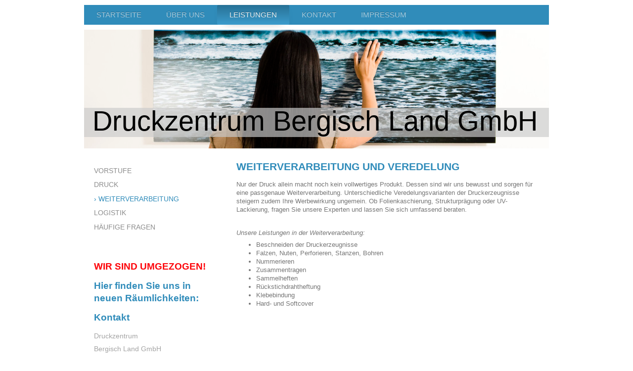

--- FILE ---
content_type: text/html; charset=UTF-8
request_url: https://www.druck-bergisch-land.de/leistungen/weiterverarbeitung/
body_size: 6461
content:
<!DOCTYPE html>
<html lang="de"  ><head prefix="og: http://ogp.me/ns# fb: http://ogp.me/ns/fb# business: http://ogp.me/ns/business#">
    <meta http-equiv="Content-Type" content="text/html; charset=utf-8"/>
    <meta name="generator" content="IONOS MyWebsite"/>
        
    <link rel="dns-prefetch" href="//cdn.website-start.de/"/>
    <link rel="dns-prefetch" href="//104.mod.mywebsite-editor.com"/>
    <link rel="dns-prefetch" href="https://104.sb.mywebsite-editor.com/"/>
    <link rel="shortcut icon" href="//cdn.website-start.de/favicon.ico"/>
        <title>Druckzentrum Bergisch Land GmbH - Weiterverarbeitung</title>
    <style type="text/css">@media screen and (max-device-width: 1024px) {.diyw a.switchViewWeb {display: inline !important;}}</style>
    <style type="text/css">@media screen and (min-device-width: 1024px) {
            .mediumScreenDisabled { display:block }
            .smallScreenDisabled { display:block }
        }
        @media screen and (max-device-width: 1024px) { .mediumScreenDisabled { display:none } }
        @media screen and (max-device-width: 568px) { .smallScreenDisabled { display:none } }
                @media screen and (min-width: 1024px) {
            .mobilepreview .mediumScreenDisabled { display:block }
            .mobilepreview .smallScreenDisabled { display:block }
        }
        @media screen and (max-width: 1024px) { .mobilepreview .mediumScreenDisabled { display:none } }
        @media screen and (max-width: 568px) { .mobilepreview .smallScreenDisabled { display:none } }</style>
    <meta name="viewport" content="width=device-width, initial-scale=1, maximum-scale=1, minimal-ui"/>

<meta name="format-detection" content="telephone=no"/>
        <meta name="keywords" content="Druckerei,  bedrucken,  binden,  heften,  beschneiden,  veredeln,  professionell,  günstig"/>
            <meta name="description" content="Druckzentrum Bergisch Land GmbH beschneidet, heftet und bindet Ihr Druckprodukt."/>
            <meta name="robots" content="index,follow"/>
        <link href="//cdn.website-start.de/templates/2063/style.css?1763478093678" rel="stylesheet" type="text/css"/>
    <link href="https://www.druck-bergisch-land.de/s/style/theming.css?1691656715" rel="stylesheet" type="text/css"/>
    <link href="//cdn.website-start.de/app/cdn/min/group/web.css?1763478093678" rel="stylesheet" type="text/css"/>
<link href="//cdn.website-start.de/app/cdn/min/moduleserver/css/de_DE/common,shoppingbasket?1763478093678" rel="stylesheet" type="text/css"/>
    <link href="//cdn.website-start.de/app/cdn/min/group/mobilenavigation.css?1763478093678" rel="stylesheet" type="text/css"/>
    <link href="https://104.sb.mywebsite-editor.com/app/logstate2-css.php?site=477549981&amp;t=1769358599" rel="stylesheet" type="text/css"/>

<script type="text/javascript">
    /* <![CDATA[ */
var stagingMode = '';
    /* ]]> */
</script>
<script src="https://104.sb.mywebsite-editor.com/app/logstate-js.php?site=477549981&amp;t=1769358599"></script>

    <link href="//cdn.website-start.de/templates/2063/print.css?1763478093678" rel="stylesheet" media="print" type="text/css"/>
    <script type="text/javascript">
    /* <![CDATA[ */
    var systemurl = 'https://104.sb.mywebsite-editor.com/';
    var webPath = '/';
    var proxyName = '';
    var webServerName = 'www.druck-bergisch-land.de';
    var sslServerUrl = 'https://www.druck-bergisch-land.de';
    var nonSslServerUrl = 'http://www.druck-bergisch-land.de';
    var webserverProtocol = 'http://';
    var nghScriptsUrlPrefix = '//104.mod.mywebsite-editor.com';
    var sessionNamespace = 'DIY_SB';
    var jimdoData = {
        cdnUrl:  '//cdn.website-start.de/',
        messages: {
            lightBox: {
    image : 'Bild',
    of: 'von'
}

        },
        isTrial: 0,
        pageId: 1498995    };
    var script_basisID = "477549981";

    diy = window.diy || {};
    diy.web = diy.web || {};

        diy.web.jsBaseUrl = "//cdn.website-start.de/s/build/";

    diy.context = diy.context || {};
    diy.context.type = diy.context.type || 'web';
    /* ]]> */
</script>

<script type="text/javascript" src="//cdn.website-start.de/app/cdn/min/group/web.js?1763478093678" crossorigin="anonymous"></script><script type="text/javascript" src="//cdn.website-start.de/s/build/web.bundle.js?1763478093678" crossorigin="anonymous"></script><script type="text/javascript" src="//cdn.website-start.de/app/cdn/min/group/mobilenavigation.js?1763478093678" crossorigin="anonymous"></script><script src="//cdn.website-start.de/app/cdn/min/moduleserver/js/de_DE/common,shoppingbasket?1763478093678"></script>
<script type="text/javascript" src="https://cdn.website-start.de/proxy/apps/static/resource/dependencies/"></script><script type="text/javascript">
                    if (typeof require !== 'undefined') {
                        require.config({
                            waitSeconds : 10,
                            baseUrl : 'https://cdn.website-start.de/proxy/apps/static/js/'
                        });
                    }
                </script><script type="text/javascript" src="//cdn.website-start.de/app/cdn/min/group/pfcsupport.js?1763478093678" crossorigin="anonymous"></script>    <meta property="og:type" content="business.business"/>
    <meta property="og:url" content="https://www.druck-bergisch-land.de/leistungen/weiterverarbeitung/"/>
    <meta property="og:title" content="Druckzentrum Bergisch Land GmbH - Weiterverarbeitung"/>
            <meta property="og:description" content="Druckzentrum Bergisch Land GmbH beschneidet, heftet und bindet Ihr Druckprodukt."/>
                <meta property="og:image" content="https://www.druck-bergisch-land.de/s/img/emotionheader10034378.jpg"/>
        <meta property="business:contact_data:country_name" content="Deutschland"/>
    
    
    
    
    
    
    
    
</head>


<body class="body   cc-pagemode-default diyfeSidebarLeft diy-market-de_DE" data-pageid="1498995" id="page-1498995">
    
    <div class="diyw">
        <div class="diyweb">
	<div class="diyfeMobileNav">
		
<nav id="diyfeMobileNav" class="diyfeCA diyfeCA2" role="navigation">
    <a title="Navigation aufklappen/zuklappen">Navigation aufklappen/zuklappen</a>
    <ul class="mainNav1"><li class=" hasSubNavigation"><a data-page-id="1498989" href="https://www.druck-bergisch-land.de/" class=" level_1"><span>Startseite</span></a></li><li class=" hasSubNavigation"><a data-page-id="1498990" href="https://www.druck-bergisch-land.de/über-uns/" class=" level_1"><span>Über uns</span></a><span class="diyfeDropDownSubOpener">&nbsp;</span><div class="diyfeDropDownSubList diyfeCA diyfeCA3"><ul class="mainNav2"><li class=" hasSubNavigation"><a data-page-id="1498991" href="https://www.druck-bergisch-land.de/über-uns/unser-team/" class=" level_2"><span>Unser Team</span></a></li></ul></div></li><li class="parent hasSubNavigation"><a data-page-id="1498992" href="https://www.druck-bergisch-land.de/leistungen/" class="parent level_1"><span>Leistungen</span></a><span class="diyfeDropDownSubOpener">&nbsp;</span><div class="diyfeDropDownSubList diyfeCA diyfeCA3"><ul class="mainNav2"><li class=" hasSubNavigation"><a data-page-id="1498993" href="https://www.druck-bergisch-land.de/leistungen/vorstufe/" class=" level_2"><span>Vorstufe</span></a></li><li class=" hasSubNavigation"><a data-page-id="1498994" href="https://www.druck-bergisch-land.de/leistungen/druck/" class=" level_2"><span>Druck</span></a></li><li class="current hasSubNavigation"><a data-page-id="1498995" href="https://www.druck-bergisch-land.de/leistungen/weiterverarbeitung/" class="current level_2"><span>Weiterverarbeitung</span></a></li><li class=" hasSubNavigation"><a data-page-id="1498996" href="https://www.druck-bergisch-land.de/leistungen/logistik/" class=" level_2"><span>Logistik</span></a></li><li class=" hasSubNavigation"><a data-page-id="1498997" href="https://www.druck-bergisch-land.de/leistungen/häufige-fragen/" class=" level_2"><span>Häufige Fragen</span></a></li></ul></div></li><li class=" hasSubNavigation"><a data-page-id="1498998" href="https://www.druck-bergisch-land.de/kontakt/" class=" level_1"><span>Kontakt</span></a><span class="diyfeDropDownSubOpener">&nbsp;</span><div class="diyfeDropDownSubList diyfeCA diyfeCA3"><ul class="mainNav2"><li class=" hasSubNavigation"><a data-page-id="1498999" href="https://www.druck-bergisch-land.de/kontakt/ihr-weg-zu-uns/" class=" level_2"><span>Ihr Weg zu uns</span></a></li></ul></div></li><li class=" hasSubNavigation"><a data-page-id="1499000" href="https://www.druck-bergisch-land.de/impressum/" class=" level_1"><span>Impressum</span></a></li></ul></nav>
	</div>
	<div class="diywebNav diywebNavMain diywebNav1 diywebNavHorizontal">
		<div class="diywebLiveArea">
			<div class="diywebMainGutter">
				<div class="diyfeGE diyfeCA diyfeCA2">
					<div class="diywebGutter">
						<div class="webnavigation"><ul id="mainNav1" class="mainNav1"><li class="navTopItemGroup_1"><a data-page-id="1498989" href="https://www.druck-bergisch-land.de/" class="level_1"><span>Startseite</span></a></li><li class="navTopItemGroup_2"><a data-page-id="1498990" href="https://www.druck-bergisch-land.de/über-uns/" class="level_1"><span>Über uns</span></a></li><li class="navTopItemGroup_3"><a data-page-id="1498992" href="https://www.druck-bergisch-land.de/leistungen/" class="parent level_1"><span>Leistungen</span></a></li><li class="navTopItemGroup_4"><a data-page-id="1498998" href="https://www.druck-bergisch-land.de/kontakt/" class="level_1"><span>Kontakt</span></a></li><li class="navTopItemGroup_5"><a data-page-id="1499000" href="https://www.druck-bergisch-land.de/impressum/" class="level_1"><span>Impressum</span></a></li></ul></div>
					</div>
				</div>
			</div>
		</div>
	</div>
	<div class="diywebEmotionHeader">
		<div class="diywebLiveArea">
			<div class="diywebMainGutter">
				<div class="diyfeGE">
					<div class="diywebGutter">
						
<style type="text/css" media="all">
.diyw div#emotion-header {
        max-width: 940px;
        max-height: 240px;
                background: #eeeeee;
    }

.diyw div#emotion-header-title-bg {
    left: 0%;
    top: 20%;
    width: 100%;
    height: 24.61%;

    background-color: #cccccc;
    opacity: 0.68;
    filter: alpha(opacity = 68.13);
    }
.diyw img#emotion-header-logo {
    left: 1.00%;
    top: 0.00%;
    background: transparent;
                border: 1px solid #CCCCCC;
        padding: 0px;
                display: none;
    }

.diyw div#emotion-header strong#emotion-header-title {
    left: 5%;
    top: 20%;
    color: #000000;
        font: normal normal 56px/120% Helvetica, 'Helvetica Neue', 'Trebuchet MS', sans-serif;
}

.diyw div#emotion-no-bg-container{
    max-height: 240px;
}

.diyw div#emotion-no-bg-container .emotion-no-bg-height {
    margin-top: 25.53%;
}
</style>
<div id="emotion-header" data-action="loadView" data-params="active" data-imagescount="1">
            <img src="https://www.druck-bergisch-land.de/s/img/emotionheader10034378.jpg?1394089693.940px.240px" id="emotion-header-img" alt=""/>
            
        <div id="ehSlideshowPlaceholder">
            <div id="ehSlideShow">
                <div class="slide-container">
                                        <div style="background-color: #eeeeee">
                            <img src="https://www.druck-bergisch-land.de/s/img/emotionheader10034378.jpg?1394089693.940px.240px" alt=""/>
                        </div>
                                    </div>
            </div>
        </div>


        <script type="text/javascript">
        //<![CDATA[
                diy.module.emotionHeader.slideShow.init({ slides: [{"url":"https:\/\/www.druck-bergisch-land.de\/s\/img\/emotionheader10034378.jpg?1394089693.940px.240px","image_alt":"","bgColor":"#eeeeee"}] });
        //]]>
        </script>

    
            
        
            
                  	<div id="emotion-header-title-bg"></div>
    
            <strong id="emotion-header-title" style="text-align: left">Druckzentrum Bergisch Land GmbH</strong>
                    <div class="notranslate">
                <svg xmlns="http://www.w3.org/2000/svg" version="1.1" id="emotion-header-title-svg" viewBox="0 0 940 240" preserveAspectRatio="xMinYMin meet"><text style="font-family:Helvetica, 'Helvetica Neue', 'Trebuchet MS', sans-serif;font-size:56px;font-style:normal;font-weight:normal;fill:#000000;line-height:1.2em;"><tspan x="0" style="text-anchor: start" dy="0.95em">Druckzentrum Bergisch Land GmbH</tspan></text></svg>
            </div>
            
    
    <script type="text/javascript">
    //<![CDATA[
    (function ($) {
        function enableSvgTitle() {
                        var titleSvg = $('svg#emotion-header-title-svg'),
                titleHtml = $('#emotion-header-title'),
                emoWidthAbs = 940,
                emoHeightAbs = 240,
                offsetParent,
                titlePosition,
                svgBoxWidth,
                svgBoxHeight;

                        if (titleSvg.length && titleHtml.length) {
                offsetParent = titleHtml.offsetParent();
                titlePosition = titleHtml.position();
                svgBoxWidth = titleHtml.width();
                svgBoxHeight = titleHtml.height();

                                titleSvg.get(0).setAttribute('viewBox', '0 0 ' + svgBoxWidth + ' ' + svgBoxHeight);
                titleSvg.css({
                   left: Math.roundTo(100 * titlePosition.left / offsetParent.width(), 3) + '%',
                   top: Math.roundTo(100 * titlePosition.top / offsetParent.height(), 3) + '%',
                   width: Math.roundTo(100 * svgBoxWidth / emoWidthAbs, 3) + '%',
                   height: Math.roundTo(100 * svgBoxHeight / emoHeightAbs, 3) + '%'
                });

                titleHtml.css('visibility','hidden');
                titleSvg.css('visibility','visible');
            }
        }

        
            var posFunc = function($, overrideSize) {
                var elems = [], containerWidth, containerHeight;
                                    elems.push({
                        selector: '#emotion-header-title',
                        overrideSize: true,
                        horPos: 41.97,
                        vertPos: 87.31                    });
                    lastTitleWidth = $('#emotion-header-title').width();
                                                elems.push({
                    selector: '#emotion-header-title-bg',
                    horPos: 38.86,
                    vertPos: 87.56                });
                                
                containerWidth = parseInt('940');
                containerHeight = parseInt('240');

                for (var i = 0; i < elems.length; ++i) {
                    var el = elems[i],
                        $el = $(el.selector),
                        pos = {
                            left: el.horPos,
                            top: el.vertPos
                        };
                    if (!$el.length) continue;
                    var anchorPos = $el.anchorPosition();
                    anchorPos.$container = $('#emotion-header');

                    if (overrideSize === true || el.overrideSize === true) {
                        anchorPos.setContainerSize(containerWidth, containerHeight);
                    } else {
                        anchorPos.setContainerSize(null, null);
                    }

                    var pxPos = anchorPos.fromAnchorPosition(pos),
                        pcPos = anchorPos.toPercentPosition(pxPos);

                    var elPos = {};
                    if (!isNaN(parseFloat(pcPos.top)) && isFinite(pcPos.top)) {
                        elPos.top = pcPos.top + '%';
                    }
                    if (!isNaN(parseFloat(pcPos.left)) && isFinite(pcPos.left)) {
                        elPos.left = pcPos.left + '%';
                    }
                    $el.css(elPos);
                }

                // switch to svg title
                enableSvgTitle();
            };

                        var $emotionImg = jQuery('#emotion-header-img');
            if ($emotionImg.length > 0) {
                // first position the element based on stored size
                posFunc(jQuery, true);

                // trigger reposition using the real size when the element is loaded
                var ehLoadEvTriggered = false;
                $emotionImg.one('load', function(){
                    posFunc(jQuery);
                    ehLoadEvTriggered = true;
                                        diy.module.emotionHeader.slideShow.start();
                                    }).each(function() {
                                        if(this.complete || typeof this.complete === 'undefined') {
                        jQuery(this).load();
                    }
                });

                                noLoadTriggeredTimeoutId = setTimeout(function() {
                    if (!ehLoadEvTriggered) {
                        posFunc(jQuery);
                    }
                    window.clearTimeout(noLoadTriggeredTimeoutId)
                }, 5000);//after 5 seconds
            } else {
                jQuery(function(){
                    posFunc(jQuery);
                });
            }

                        if (jQuery.isBrowser && jQuery.isBrowser.ie8) {
                var longTitleRepositionCalls = 0;
                longTitleRepositionInterval = setInterval(function() {
                    if (lastTitleWidth > 0 && lastTitleWidth != jQuery('#emotion-header-title').width()) {
                        posFunc(jQuery);
                    }
                    longTitleRepositionCalls++;
                    // try this for 5 seconds
                    if (longTitleRepositionCalls === 5) {
                        window.clearInterval(longTitleRepositionInterval);
                    }
                }, 1000);//each 1 second
            }

            }(jQuery));
    //]]>
    </script>

    </div>

					</div>
				</div>
			</div>
		</div>
	</div>
	<div class="diywebContent">
		<div class="diywebLiveArea">
			<div class="diywebMainGutter">
				<div class="diyfeGridGroup diyfeCA diyfeCA1">
					<div class="diywebMain diyfeGE">
						<div class="diywebGutter">
							
        <div id="content_area">
        	<div id="content_start"></div>
        	
        
        <div id="matrix_1478477" class="sortable-matrix" data-matrixId="1478477"><div class="n module-type-header diyfeLiveArea "> <h1><span class="diyfeDecoration">Weiterverarbeitung und Veredelung</span></h1> </div><div class="n module-type-text diyfeLiveArea "> <p>Nur der Druck allein macht noch kein vollwertiges Produkt. Dessen sind wir uns bewusst und sorgen für eine passgenaue Weiterverarbeitung. Unterschiedliche Veredelungsvarianten der Druckerzeugnisse
steigern zudem Ihre Werbewirkung ungemein. Ob Folienkaschierung, Strukturprägung oder UV-Lackierung, fragen Sie unsere Experten und lassen Sie sich umfassend beraten.</p>
<p> </p> </div><div class="n module-type-text diyfeLiveArea "> <p><em>Unsere Leistungen in der Weiterverarbeitung:</em></p>
<ul>
<li>Beschneiden der Druckerzeugnisse</li>
<li>Falzen, Nuten, Perforieren, Stanzen, Bohren</li>
<li>Nummerieren</li>
<li>Zusammentragen</li>
<li>Sammelheften</li>
<li>Rückstichdrahtheftung</li>
<li>Klebebindung</li>
<li>Hard- und Softcover</li>
</ul>
<p> </p> </div></div>
        
        
        </div>
						</div>
					</div>
					<div class="diywebSecondary diyfeGE diyfeCA diyfeCA3">
						<div class="diywebNav diywebNav23 diywebHideOnSmall">
							<div class="diyfeGE">
								<div class="diywebGutter">
									<div class="webnavigation"><ul id="mainNav2" class="mainNav2"><li class="navTopItemGroup_0"><a data-page-id="1498993" href="https://www.druck-bergisch-land.de/leistungen/vorstufe/" class="level_2"><span>Vorstufe</span></a></li><li class="navTopItemGroup_0"><a data-page-id="1498994" href="https://www.druck-bergisch-land.de/leistungen/druck/" class="level_2"><span>Druck</span></a></li><li class="navTopItemGroup_0"><a data-page-id="1498995" href="https://www.druck-bergisch-land.de/leistungen/weiterverarbeitung/" class="current level_2"><span>Weiterverarbeitung</span></a></li><li class="navTopItemGroup_0"><a data-page-id="1498996" href="https://www.druck-bergisch-land.de/leistungen/logistik/" class="level_2"><span>Logistik</span></a></li><li class="navTopItemGroup_0"><a data-page-id="1498997" href="https://www.druck-bergisch-land.de/leistungen/häufige-fragen/" class="level_2"><span>Häufige Fragen</span></a></li></ul></div>
								</div>
							</div>
						</div>
						<div class="diywebSidebar">
							<div class="diyfeGE">
								<div class="diywebGutter">
									<div id="matrix_1478470" class="sortable-matrix" data-matrixId="1478470"><div class="n module-type-text diyfeLiveArea "> <h2><span style="color:#fd040a;"><strong>WIR SIND UMGEZOGEN!</strong></span></h2> </div><div class="n module-type-header diyfeLiveArea "> <h2><span class="diyfeDecoration">Hier finden Sie uns in neuen Räumlichkeiten:</span></h2> </div><div class="n module-type-header diyfeLiveArea "> <h2><span class="diyfeDecoration">Kontakt</span></h2> </div><div class="n module-type-text diyfeLiveArea "> <p>Druckzentrum</p>
<p>Bergisch Land GmbH<br/>
Landstr. 47<br/>
42781 Haan / Rheinland</p> </div><div class="n module-type-text diyfeLiveArea "> <p>Rufen Sie uns einfach an unter:</p>
<p>Tel. 0 21 29 / 34 87 1-0</p>
<p>Fax 0 21 29 / 34 87 1-29</p>
<p> </p>
<p>Hans-Günter Alt  </p>
<p>Mobil 0172 / 209 30 16</p>
<p> </p>
<p>Stephanie Alt-Kotthaus</p>
<p>Mobil 0160 / 588 95 83</p>
<p> </p>
<p>oder nutzen Sie unser <a href="https://www.druck-bergisch-land.de/kontakt/">Kontaktformular</a>.</p> </div><div class="n module-type-hr diyfeLiveArea "> <div style="padding: 0px 0px">
    <div class="hr"></div>
</div>
 </div><div class="n module-type-googlemaps diyfeLiveArea "> 
            <a style="display:block;" href="https://www.google.com/maps/search/?api=1&amp;channel=mws-visit&amp;hl=de-DE&amp;query=51.203540,7.036890" target="_blank">            
            <img id="map_image_18552410" style="margin:auto; max-width:100%;" height="200" data-src="https://maps.googleapis.com/maps/api/staticmap?channel=mws-visit&amp;language=de_DE&amp;center=51.203572352761%2C7.0370214282417&amp;zoom=18&amp;size=202x200&amp;maptype=hybrid&amp;client=gme-11internet&amp;markers=51.203540,7.036890&amp;markers=51.203540,7.036890&amp;markers=51.203540,7.036890&amp;markers=51.203540,7.036890&amp;signature=stZq3RCDAkXJ06syCHF8y1hyews=" src="" alt=""/>
                 
        </a>
        <script type="text/javascript">
            /* <![CDATA[ */
            var lazyload = function () {
                var mapImage = jQuery('#map_image_18552410');

                var windowTop = jQuery(window).scrollTop();
                var windowBottom = windowTop + jQuery(window).height();

                var mapTop = mapImage.offset().top;
                var mapBottom = mapTop + mapImage.height();

                if ((mapImage.attr('src') === '') && (windowTop <= mapBottom) && (windowBottom >= mapTop)) {
                    mapImage.attr('src', mapImage.data('src'));
                    mapImage.removeData('src');
                    mapImage.removeAttr('height');
                }
            };
            jQuery(document).ready(lazyload);
            jQuery(window).scroll(lazyload);
            /* ]]> */
        </script>
     </div><div class="n module-type-text diyfeLiveArea "> <p> </p> </div><div class="n module-type-hr diyfeLiveArea "> <div style="padding: 0px 0px">
    <div class="hr"></div>
</div>
 </div></div>
								</div>
							</div>
						</div>
					</div>
				</div>
			</div>
		</div>
	</div>
	<div class="diywebFooter">
		<div class="diywebLiveArea">
			<div class="diywebMainGutter">
				<div class="diyfeGE diywebPull diyfeCA diyfeCA4">
					<div class="diywebGutter">
						<div id="contentfooter">
    <div class="leftrow">
                        <a rel="nofollow" href="javascript:window.print();">
                    <img class="inline" height="14" width="18" src="//cdn.website-start.de/s/img/cc/printer.gif" alt=""/>
                    Druckversion                </a> <span class="footer-separator">|</span>
                <a href="https://www.druck-bergisch-land.de/sitemap/">Sitemap</a>
                        <br/> © Druckzentrum Bergisch Land GmbH
            </div>
    <script type="text/javascript">
        window.diy.ux.Captcha.locales = {
            generateNewCode: 'Neuen Code generieren',
            enterCode: 'Bitte geben Sie den Code ein'
        };
        window.diy.ux.Cap2.locales = {
            generateNewCode: 'Neuen Code generieren',
            enterCode: 'Bitte geben Sie den Code ein'
        };
    </script>
    <div class="rightrow">
                    <span class="loggedout">
                <a rel="nofollow" id="login" href="https://login.1and1-editor.com/477549981/www.druck-bergisch-land.de/de?pageId=1498995">
                    Login                </a>
            </span>
                <p><a class="diyw switchViewWeb" href="javascript:switchView('desktop');">Webansicht</a><a class="diyw switchViewMobile" href="javascript:switchView('mobile');">Mobile-Ansicht</a></p>
                <span class="loggedin">
            <a rel="nofollow" id="logout" href="https://104.sb.mywebsite-editor.com/app/cms/logout.php">Logout</a> <span class="footer-separator">|</span>
            <a rel="nofollow" id="edit" href="https://104.sb.mywebsite-editor.com/app/477549981/1498995/">Seite bearbeiten</a>
        </span>
    </div>
</div>
            <div id="loginbox" class="hidden">
                <script type="text/javascript">
                    /* <![CDATA[ */
                    function forgotpw_popup() {
                        var url = 'https://passwort.1und1.de/xml/request/RequestStart';
                        fenster = window.open(url, "fenster1", "width=600,height=400,status=yes,scrollbars=yes,resizable=yes");
                        // IE8 doesn't return the window reference instantly or at all.
                        // It may appear the call failed and fenster is null
                        if (fenster && fenster.focus) {
                            fenster.focus();
                        }
                    }
                    /* ]]> */
                </script>
                                <img class="logo" src="//cdn.website-start.de/s/img/logo.gif" alt="IONOS" title="IONOS"/>

                <div id="loginboxOuter"></div>
            </div>
        

					</div>
				</div>
			</div>
		</div>
	</div>
</div>    </div>

    
    </body>


<!-- rendered at Wed, 17 Dec 2025 13:47:41 +0100 -->
</html>
